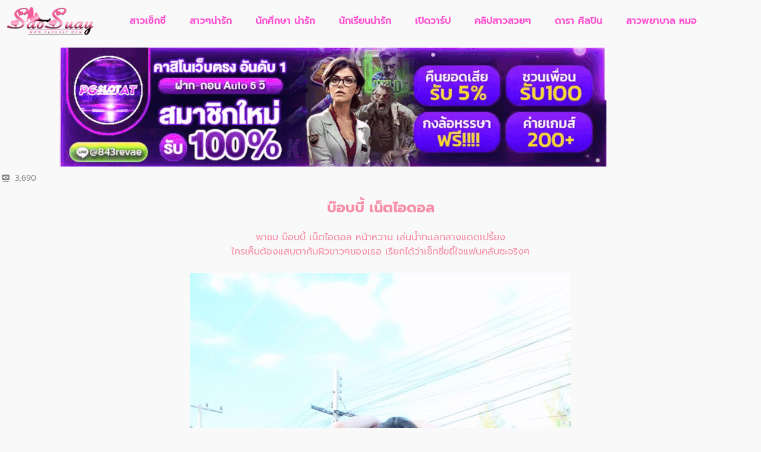

--- FILE ---
content_type: text/html; charset=UTF-8
request_url: https://saosuay.com/%E0%B8%9A%E0%B9%8A%E0%B8%AD%E0%B8%9A%E0%B8%9A%E0%B8%B5%E0%B9%89-%E0%B9%80%E0%B8%99%E0%B9%87%E0%B8%95%E0%B9%84%E0%B8%AD%E0%B8%94%E0%B8%AD%E0%B8%A5/
body_size: 16946
content:
<!DOCTYPE html>
<html lang="th">
<head>
	<meta charset="UTF-8">
	<meta name="viewport" content="width=device-width, initial-scale=1.0, viewport-fit=cover" />		<meta name='robots' content='index, follow, max-image-preview:large, max-snippet:-1, max-video-preview:-1' />
	<style>img:is([sizes="auto" i], [sizes^="auto," i]) { contain-intrinsic-size: 3000px 1500px }</style>
	
	<!-- This site is optimized with the Yoast SEO plugin v26.8 - https://yoast.com/product/yoast-seo-wordpress/ -->
	<title>สองสาว บ๊อบบี้ เน็ตไอดอล เล่นน้ำสนุกสนาน เล่นน้ำทะเลอย่างเพลิดเพลินใจ</title>
	<meta name="description" content="พาชม บ๊อบบี้ เน็ตไอดอล หน้าหวาน เล่นน้ำทะเลกลางแดดเปรี้ยง ใครเห็นต้องแสบตากับผิวขาวๆของเธอ เรียกได้ว่าเซ็กซี่ขยี้ใจแฟนคลับซะจริงๆ" />
	<link rel="canonical" href="https://saosuay.com/บ๊อบบี้-เน็ตไอดอล/" />
	<meta property="og:locale" content="th_TH" />
	<meta property="og:type" content="article" />
	<meta property="og:title" content="สองสาว บ๊อบบี้ เน็ตไอดอล เล่นน้ำสนุกสนาน เล่นน้ำทะเลอย่างเพลิดเพลินใจ" />
	<meta property="og:description" content="พาชม บ๊อบบี้ เน็ตไอดอล หน้าหวาน เล่นน้ำทะเลกลางแดดเปรี้ยง ใครเห็นต้องแสบตากับผิวขาวๆของเธอ เรียกได้ว่าเซ็กซี่ขยี้ใจแฟนคลับซะจริงๆ" />
	<meta property="og:url" content="https://saosuay.com/บ๊อบบี้-เน็ตไอดอล/" />
	<meta property="og:site_name" content="สาวสวย เซ็กซี่ ขยี้ใจ | Cute girl" />
	<meta property="article:published_time" content="2020-07-13T06:04:04+00:00" />
	<meta property="article:modified_time" content="2020-07-18T07:58:53+00:00" />
	<meta property="og:image" content="https://saosuay.com/wp-content/uploads/2020/07/ธนาพร-มณีพันธ์-4.jpg" />
	<meta property="og:image:width" content="1010" />
	<meta property="og:image:height" content="1396" />
	<meta property="og:image:type" content="image/jpeg" />
	<meta name="author" content="tga168.office@gmail.com tga168.office@gmail.com" />
	<meta name="twitter:card" content="summary_large_image" />
	<meta name="twitter:label1" content="Written by" />
	<meta name="twitter:data1" content="tga168.office@gmail.com tga168.office@gmail.com" />
	<script type="application/ld+json" class="yoast-schema-graph">{"@context":"https://schema.org","@graph":[{"@type":"Article","@id":"https://saosuay.com/%e0%b8%9a%e0%b9%8a%e0%b8%ad%e0%b8%9a%e0%b8%9a%e0%b8%b5%e0%b9%89-%e0%b9%80%e0%b8%99%e0%b9%87%e0%b8%95%e0%b9%84%e0%b8%ad%e0%b8%94%e0%b8%ad%e0%b8%a5/#article","isPartOf":{"@id":"https://saosuay.com/%e0%b8%9a%e0%b9%8a%e0%b8%ad%e0%b8%9a%e0%b8%9a%e0%b8%b5%e0%b9%89-%e0%b9%80%e0%b8%99%e0%b9%87%e0%b8%95%e0%b9%84%e0%b8%ad%e0%b8%94%e0%b8%ad%e0%b8%a5/"},"author":{"name":"tga168.office@gmail.com tga168.office@gmail.com","@id":"https://saosuay.com/#/schema/person/928a538364a1a2eae5fb11c1eb0e10b7"},"headline":"บ๊อบบี้ เน็ตไอดอล เล่นน้ำสนุกสนาน","datePublished":"2020-07-13T06:04:04+00:00","dateModified":"2020-07-18T07:58:53+00:00","mainEntityOfPage":{"@id":"https://saosuay.com/%e0%b8%9a%e0%b9%8a%e0%b8%ad%e0%b8%9a%e0%b8%9a%e0%b8%b5%e0%b9%89-%e0%b9%80%e0%b8%99%e0%b9%87%e0%b8%95%e0%b9%84%e0%b8%ad%e0%b8%94%e0%b8%ad%e0%b8%a5/"},"wordCount":1,"publisher":{"@id":"https://saosuay.com/#organization"},"image":{"@id":"https://saosuay.com/%e0%b8%9a%e0%b9%8a%e0%b8%ad%e0%b8%9a%e0%b8%9a%e0%b8%b5%e0%b9%89-%e0%b9%80%e0%b8%99%e0%b9%87%e0%b8%95%e0%b9%84%e0%b8%ad%e0%b8%94%e0%b8%ad%e0%b8%a5/#primaryimage"},"thumbnailUrl":"https://saosuay.com/wp-content/uploads/2020/07/ธนาพร-มณีพันธ์-4.jpg","articleSection":["สาวเซ็กซี่","เปิดวาร์ป"],"inLanguage":"th"},{"@type":"WebPage","@id":"https://saosuay.com/%e0%b8%9a%e0%b9%8a%e0%b8%ad%e0%b8%9a%e0%b8%9a%e0%b8%b5%e0%b9%89-%e0%b9%80%e0%b8%99%e0%b9%87%e0%b8%95%e0%b9%84%e0%b8%ad%e0%b8%94%e0%b8%ad%e0%b8%a5/","url":"https://saosuay.com/%e0%b8%9a%e0%b9%8a%e0%b8%ad%e0%b8%9a%e0%b8%9a%e0%b8%b5%e0%b9%89-%e0%b9%80%e0%b8%99%e0%b9%87%e0%b8%95%e0%b9%84%e0%b8%ad%e0%b8%94%e0%b8%ad%e0%b8%a5/","name":"สองสาว บ๊อบบี้ เน็ตไอดอล เล่นน้ำสนุกสนาน เล่นน้ำทะเลอย่างเพลิดเพลินใจ","isPartOf":{"@id":"https://saosuay.com/#website"},"primaryImageOfPage":{"@id":"https://saosuay.com/%e0%b8%9a%e0%b9%8a%e0%b8%ad%e0%b8%9a%e0%b8%9a%e0%b8%b5%e0%b9%89-%e0%b9%80%e0%b8%99%e0%b9%87%e0%b8%95%e0%b9%84%e0%b8%ad%e0%b8%94%e0%b8%ad%e0%b8%a5/#primaryimage"},"image":{"@id":"https://saosuay.com/%e0%b8%9a%e0%b9%8a%e0%b8%ad%e0%b8%9a%e0%b8%9a%e0%b8%b5%e0%b9%89-%e0%b9%80%e0%b8%99%e0%b9%87%e0%b8%95%e0%b9%84%e0%b8%ad%e0%b8%94%e0%b8%ad%e0%b8%a5/#primaryimage"},"thumbnailUrl":"https://saosuay.com/wp-content/uploads/2020/07/ธนาพร-มณีพันธ์-4.jpg","datePublished":"2020-07-13T06:04:04+00:00","dateModified":"2020-07-18T07:58:53+00:00","description":"พาชม บ๊อบบี้ เน็ตไอดอล หน้าหวาน เล่นน้ำทะเลกลางแดดเปรี้ยง ใครเห็นต้องแสบตากับผิวขาวๆของเธอ เรียกได้ว่าเซ็กซี่ขยี้ใจแฟนคลับซะจริงๆ","breadcrumb":{"@id":"https://saosuay.com/%e0%b8%9a%e0%b9%8a%e0%b8%ad%e0%b8%9a%e0%b8%9a%e0%b8%b5%e0%b9%89-%e0%b9%80%e0%b8%99%e0%b9%87%e0%b8%95%e0%b9%84%e0%b8%ad%e0%b8%94%e0%b8%ad%e0%b8%a5/#breadcrumb"},"inLanguage":"th","potentialAction":[{"@type":"ReadAction","target":["https://saosuay.com/%e0%b8%9a%e0%b9%8a%e0%b8%ad%e0%b8%9a%e0%b8%9a%e0%b8%b5%e0%b9%89-%e0%b9%80%e0%b8%99%e0%b9%87%e0%b8%95%e0%b9%84%e0%b8%ad%e0%b8%94%e0%b8%ad%e0%b8%a5/"]}]},{"@type":"ImageObject","inLanguage":"th","@id":"https://saosuay.com/%e0%b8%9a%e0%b9%8a%e0%b8%ad%e0%b8%9a%e0%b8%9a%e0%b8%b5%e0%b9%89-%e0%b9%80%e0%b8%99%e0%b9%87%e0%b8%95%e0%b9%84%e0%b8%ad%e0%b8%94%e0%b8%ad%e0%b8%a5/#primaryimage","url":"https://saosuay.com/wp-content/uploads/2020/07/ธนาพร-มณีพันธ์-4.jpg","contentUrl":"https://saosuay.com/wp-content/uploads/2020/07/ธนาพร-มณีพันธ์-4.jpg","width":1010,"height":1396},{"@type":"BreadcrumbList","@id":"https://saosuay.com/%e0%b8%9a%e0%b9%8a%e0%b8%ad%e0%b8%9a%e0%b8%9a%e0%b8%b5%e0%b9%89-%e0%b9%80%e0%b8%99%e0%b9%87%e0%b8%95%e0%b9%84%e0%b8%ad%e0%b8%94%e0%b8%ad%e0%b8%a5/#breadcrumb","itemListElement":[{"@type":"ListItem","position":1,"name":"Home","item":"https://saosuay.com/"},{"@type":"ListItem","position":2,"name":"บ๊อบบี้ เน็ตไอดอล เล่นน้ำสนุกสนาน"}]},{"@type":"WebSite","@id":"https://saosuay.com/#website","url":"https://saosuay.com/","name":"สาวสวย เซ็กซี่ ขยี้ใจ | Cute girl","description":"สาวสวย เซ็กซี่ มาพร้อมกับสาวสวยๆ น่ารักหมวยๆ แซ่บๆพร้อมเปิดวาร์ปให้รู้จักนางแบบมากขึ้น","publisher":{"@id":"https://saosuay.com/#organization"},"potentialAction":[{"@type":"SearchAction","target":{"@type":"EntryPoint","urlTemplate":"https://saosuay.com/?s={search_term_string}"},"query-input":{"@type":"PropertyValueSpecification","valueRequired":true,"valueName":"search_term_string"}}],"inLanguage":"th"},{"@type":"Organization","@id":"https://saosuay.com/#organization","name":"สาวสวย เซ็กซี่ ขยี้ใจ | Cute girl","url":"https://saosuay.com/","logo":{"@type":"ImageObject","inLanguage":"th","@id":"https://saosuay.com/#/schema/logo/image/","url":"https://saosuay.com/wp-content/uploads/2020/04/LOGOสาวสวย_0.png","contentUrl":"https://saosuay.com/wp-content/uploads/2020/04/LOGOสาวสวย_0.png","width":800,"height":272,"caption":"สาวสวย เซ็กซี่ ขยี้ใจ | Cute girl"},"image":{"@id":"https://saosuay.com/#/schema/logo/image/"}},{"@type":"Person","@id":"https://saosuay.com/#/schema/person/928a538364a1a2eae5fb11c1eb0e10b7","name":"tga168.office@gmail.com tga168.office@gmail.com","url":"https://saosuay.com/author/tga168-officegmail-com/"}]}</script>
	<!-- / Yoast SEO plugin. -->


<link rel='dns-prefetch' href='//fonts.gstatic.com' />
<link rel='dns-prefetch' href='//fonts.googleapis.com' />
<link rel='dns-prefetch' href='//google-analytics.com' />

<link rel="alternate" type="application/rss+xml" title="สาวสวย เซ็กซี่ ขยี้ใจ | Cute girl &raquo; ฟีด" href="https://saosuay.com/feed/" />
<link rel="alternate" type="application/rss+xml" title="สาวสวย เซ็กซี่ ขยี้ใจ | Cute girl &raquo; ฟีดความเห็น" href="https://saosuay.com/comments/feed/" />
		<!-- This site uses the Google Analytics by ExactMetrics plugin v7.23.1 - Using Analytics tracking - https://www.exactmetrics.com/ -->
		<!-- Note: ExactMetrics is not currently configured on this site. The site owner needs to authenticate with Google Analytics in the ExactMetrics settings panel. -->
					<!-- No tracking code set -->
				<!-- / Google Analytics by ExactMetrics -->
		<link data-minify="1" rel='stylesheet' id='dashicons-css' href='https://saosuay.com/wp-content/cache/min/1/wp-includes/css/dashicons.min.css?ver=1769751071' type='text/css' media='all' />
<link data-minify="1" rel='stylesheet' id='post-views-counter-frontend-css' href='https://saosuay.com/wp-content/cache/min/1/wp-content/plugins/post-views-counter/css/frontend.css?ver=1769751071' type='text/css' media='all' />
<style id='wp-emoji-styles-inline-css' type='text/css'>

	img.wp-smiley, img.emoji {
		display: inline !important;
		border: none !important;
		box-shadow: none !important;
		height: 1em !important;
		width: 1em !important;
		margin: 0 0.07em !important;
		vertical-align: -0.1em !important;
		background: none !important;
		padding: 0 !important;
	}
</style>
<link rel='stylesheet' id='wp-block-library-css' href='https://saosuay.com/wp-includes/css/dist/block-library/style.min.css?ver=6.7.4' type='text/css' media='all' />
<style id='classic-theme-styles-inline-css' type='text/css'>
/*! This file is auto-generated */
.wp-block-button__link{color:#fff;background-color:#32373c;border-radius:9999px;box-shadow:none;text-decoration:none;padding:calc(.667em + 2px) calc(1.333em + 2px);font-size:1.125em}.wp-block-file__button{background:#32373c;color:#fff;text-decoration:none}
</style>
<style id='global-styles-inline-css' type='text/css'>
:root{--wp--preset--aspect-ratio--square: 1;--wp--preset--aspect-ratio--4-3: 4/3;--wp--preset--aspect-ratio--3-4: 3/4;--wp--preset--aspect-ratio--3-2: 3/2;--wp--preset--aspect-ratio--2-3: 2/3;--wp--preset--aspect-ratio--16-9: 16/9;--wp--preset--aspect-ratio--9-16: 9/16;--wp--preset--color--black: #000000;--wp--preset--color--cyan-bluish-gray: #abb8c3;--wp--preset--color--white: #ffffff;--wp--preset--color--pale-pink: #f78da7;--wp--preset--color--vivid-red: #cf2e2e;--wp--preset--color--luminous-vivid-orange: #ff6900;--wp--preset--color--luminous-vivid-amber: #fcb900;--wp--preset--color--light-green-cyan: #7bdcb5;--wp--preset--color--vivid-green-cyan: #00d084;--wp--preset--color--pale-cyan-blue: #8ed1fc;--wp--preset--color--vivid-cyan-blue: #0693e3;--wp--preset--color--vivid-purple: #9b51e0;--wp--preset--gradient--vivid-cyan-blue-to-vivid-purple: linear-gradient(135deg,rgba(6,147,227,1) 0%,rgb(155,81,224) 100%);--wp--preset--gradient--light-green-cyan-to-vivid-green-cyan: linear-gradient(135deg,rgb(122,220,180) 0%,rgb(0,208,130) 100%);--wp--preset--gradient--luminous-vivid-amber-to-luminous-vivid-orange: linear-gradient(135deg,rgba(252,185,0,1) 0%,rgba(255,105,0,1) 100%);--wp--preset--gradient--luminous-vivid-orange-to-vivid-red: linear-gradient(135deg,rgba(255,105,0,1) 0%,rgb(207,46,46) 100%);--wp--preset--gradient--very-light-gray-to-cyan-bluish-gray: linear-gradient(135deg,rgb(238,238,238) 0%,rgb(169,184,195) 100%);--wp--preset--gradient--cool-to-warm-spectrum: linear-gradient(135deg,rgb(74,234,220) 0%,rgb(151,120,209) 20%,rgb(207,42,186) 40%,rgb(238,44,130) 60%,rgb(251,105,98) 80%,rgb(254,248,76) 100%);--wp--preset--gradient--blush-light-purple: linear-gradient(135deg,rgb(255,206,236) 0%,rgb(152,150,240) 100%);--wp--preset--gradient--blush-bordeaux: linear-gradient(135deg,rgb(254,205,165) 0%,rgb(254,45,45) 50%,rgb(107,0,62) 100%);--wp--preset--gradient--luminous-dusk: linear-gradient(135deg,rgb(255,203,112) 0%,rgb(199,81,192) 50%,rgb(65,88,208) 100%);--wp--preset--gradient--pale-ocean: linear-gradient(135deg,rgb(255,245,203) 0%,rgb(182,227,212) 50%,rgb(51,167,181) 100%);--wp--preset--gradient--electric-grass: linear-gradient(135deg,rgb(202,248,128) 0%,rgb(113,206,126) 100%);--wp--preset--gradient--midnight: linear-gradient(135deg,rgb(2,3,129) 0%,rgb(40,116,252) 100%);--wp--preset--font-size--small: 13px;--wp--preset--font-size--medium: 20px;--wp--preset--font-size--large: 36px;--wp--preset--font-size--x-large: 42px;--wp--preset--spacing--20: 0.44rem;--wp--preset--spacing--30: 0.67rem;--wp--preset--spacing--40: 1rem;--wp--preset--spacing--50: 1.5rem;--wp--preset--spacing--60: 2.25rem;--wp--preset--spacing--70: 3.38rem;--wp--preset--spacing--80: 5.06rem;--wp--preset--shadow--natural: 6px 6px 9px rgba(0, 0, 0, 0.2);--wp--preset--shadow--deep: 12px 12px 50px rgba(0, 0, 0, 0.4);--wp--preset--shadow--sharp: 6px 6px 0px rgba(0, 0, 0, 0.2);--wp--preset--shadow--outlined: 6px 6px 0px -3px rgba(255, 255, 255, 1), 6px 6px rgba(0, 0, 0, 1);--wp--preset--shadow--crisp: 6px 6px 0px rgba(0, 0, 0, 1);}:where(.is-layout-flex){gap: 0.5em;}:where(.is-layout-grid){gap: 0.5em;}body .is-layout-flex{display: flex;}.is-layout-flex{flex-wrap: wrap;align-items: center;}.is-layout-flex > :is(*, div){margin: 0;}body .is-layout-grid{display: grid;}.is-layout-grid > :is(*, div){margin: 0;}:where(.wp-block-columns.is-layout-flex){gap: 2em;}:where(.wp-block-columns.is-layout-grid){gap: 2em;}:where(.wp-block-post-template.is-layout-flex){gap: 1.25em;}:where(.wp-block-post-template.is-layout-grid){gap: 1.25em;}.has-black-color{color: var(--wp--preset--color--black) !important;}.has-cyan-bluish-gray-color{color: var(--wp--preset--color--cyan-bluish-gray) !important;}.has-white-color{color: var(--wp--preset--color--white) !important;}.has-pale-pink-color{color: var(--wp--preset--color--pale-pink) !important;}.has-vivid-red-color{color: var(--wp--preset--color--vivid-red) !important;}.has-luminous-vivid-orange-color{color: var(--wp--preset--color--luminous-vivid-orange) !important;}.has-luminous-vivid-amber-color{color: var(--wp--preset--color--luminous-vivid-amber) !important;}.has-light-green-cyan-color{color: var(--wp--preset--color--light-green-cyan) !important;}.has-vivid-green-cyan-color{color: var(--wp--preset--color--vivid-green-cyan) !important;}.has-pale-cyan-blue-color{color: var(--wp--preset--color--pale-cyan-blue) !important;}.has-vivid-cyan-blue-color{color: var(--wp--preset--color--vivid-cyan-blue) !important;}.has-vivid-purple-color{color: var(--wp--preset--color--vivid-purple) !important;}.has-black-background-color{background-color: var(--wp--preset--color--black) !important;}.has-cyan-bluish-gray-background-color{background-color: var(--wp--preset--color--cyan-bluish-gray) !important;}.has-white-background-color{background-color: var(--wp--preset--color--white) !important;}.has-pale-pink-background-color{background-color: var(--wp--preset--color--pale-pink) !important;}.has-vivid-red-background-color{background-color: var(--wp--preset--color--vivid-red) !important;}.has-luminous-vivid-orange-background-color{background-color: var(--wp--preset--color--luminous-vivid-orange) !important;}.has-luminous-vivid-amber-background-color{background-color: var(--wp--preset--color--luminous-vivid-amber) !important;}.has-light-green-cyan-background-color{background-color: var(--wp--preset--color--light-green-cyan) !important;}.has-vivid-green-cyan-background-color{background-color: var(--wp--preset--color--vivid-green-cyan) !important;}.has-pale-cyan-blue-background-color{background-color: var(--wp--preset--color--pale-cyan-blue) !important;}.has-vivid-cyan-blue-background-color{background-color: var(--wp--preset--color--vivid-cyan-blue) !important;}.has-vivid-purple-background-color{background-color: var(--wp--preset--color--vivid-purple) !important;}.has-black-border-color{border-color: var(--wp--preset--color--black) !important;}.has-cyan-bluish-gray-border-color{border-color: var(--wp--preset--color--cyan-bluish-gray) !important;}.has-white-border-color{border-color: var(--wp--preset--color--white) !important;}.has-pale-pink-border-color{border-color: var(--wp--preset--color--pale-pink) !important;}.has-vivid-red-border-color{border-color: var(--wp--preset--color--vivid-red) !important;}.has-luminous-vivid-orange-border-color{border-color: var(--wp--preset--color--luminous-vivid-orange) !important;}.has-luminous-vivid-amber-border-color{border-color: var(--wp--preset--color--luminous-vivid-amber) !important;}.has-light-green-cyan-border-color{border-color: var(--wp--preset--color--light-green-cyan) !important;}.has-vivid-green-cyan-border-color{border-color: var(--wp--preset--color--vivid-green-cyan) !important;}.has-pale-cyan-blue-border-color{border-color: var(--wp--preset--color--pale-cyan-blue) !important;}.has-vivid-cyan-blue-border-color{border-color: var(--wp--preset--color--vivid-cyan-blue) !important;}.has-vivid-purple-border-color{border-color: var(--wp--preset--color--vivid-purple) !important;}.has-vivid-cyan-blue-to-vivid-purple-gradient-background{background: var(--wp--preset--gradient--vivid-cyan-blue-to-vivid-purple) !important;}.has-light-green-cyan-to-vivid-green-cyan-gradient-background{background: var(--wp--preset--gradient--light-green-cyan-to-vivid-green-cyan) !important;}.has-luminous-vivid-amber-to-luminous-vivid-orange-gradient-background{background: var(--wp--preset--gradient--luminous-vivid-amber-to-luminous-vivid-orange) !important;}.has-luminous-vivid-orange-to-vivid-red-gradient-background{background: var(--wp--preset--gradient--luminous-vivid-orange-to-vivid-red) !important;}.has-very-light-gray-to-cyan-bluish-gray-gradient-background{background: var(--wp--preset--gradient--very-light-gray-to-cyan-bluish-gray) !important;}.has-cool-to-warm-spectrum-gradient-background{background: var(--wp--preset--gradient--cool-to-warm-spectrum) !important;}.has-blush-light-purple-gradient-background{background: var(--wp--preset--gradient--blush-light-purple) !important;}.has-blush-bordeaux-gradient-background{background: var(--wp--preset--gradient--blush-bordeaux) !important;}.has-luminous-dusk-gradient-background{background: var(--wp--preset--gradient--luminous-dusk) !important;}.has-pale-ocean-gradient-background{background: var(--wp--preset--gradient--pale-ocean) !important;}.has-electric-grass-gradient-background{background: var(--wp--preset--gradient--electric-grass) !important;}.has-midnight-gradient-background{background: var(--wp--preset--gradient--midnight) !important;}.has-small-font-size{font-size: var(--wp--preset--font-size--small) !important;}.has-medium-font-size{font-size: var(--wp--preset--font-size--medium) !important;}.has-large-font-size{font-size: var(--wp--preset--font-size--large) !important;}.has-x-large-font-size{font-size: var(--wp--preset--font-size--x-large) !important;}
:where(.wp-block-post-template.is-layout-flex){gap: 1.25em;}:where(.wp-block-post-template.is-layout-grid){gap: 1.25em;}
:where(.wp-block-columns.is-layout-flex){gap: 2em;}:where(.wp-block-columns.is-layout-grid){gap: 2em;}
:root :where(.wp-block-pullquote){font-size: 1.5em;line-height: 1.6;}
</style>
<link data-minify="1" rel='stylesheet' id='promocode-popup-elementor-widget-css' href='https://saosuay.com/wp-content/cache/min/1/wp-content/plugins/promocode-popup-elementor-widget/public/css/promocode-popup-elementor-widget-public.css?ver=1769751071' type='text/css' media='all' />
<link rel='stylesheet' id='wp-show-posts-css' href='https://saosuay.com/wp-content/plugins/wp-show-posts/css/wp-show-posts-min.css?ver=1.1.6' type='text/css' media='all' />
<link data-minify="1" rel='stylesheet' id='millo-grid-css' href='https://saosuay.com/wp-content/cache/min/1/wp-content/themes/millo/css/grid.css?ver=1769751071' type='text/css' media='all' />
<link data-minify="1" rel='stylesheet' id='millo-style-css' href='https://saosuay.com/wp-content/cache/min/1/wp-content/themes/millo/style.css?ver=1769751071' type='text/css' media='all' />
<link rel='stylesheet' id='elementor-frontend-css' href='https://saosuay.com/wp-content/plugins/elementor/assets/css/frontend.min.css?ver=3.34.4' type='text/css' media='all' />
<link rel='stylesheet' id='widget-image-css' href='https://saosuay.com/wp-content/plugins/elementor/assets/css/widget-image.min.css?ver=3.34.4' type='text/css' media='all' />
<link rel='stylesheet' id='widget-nav-menu-css' href='https://saosuay.com/wp-content/plugins/elementor-pro/assets/css/widget-nav-menu.min.css?ver=3.34.4' type='text/css' media='all' />
<link data-minify="1" rel='stylesheet' id='font-awesome-css' href='https://saosuay.com/wp-content/cache/min/1/wp-content/plugins/elementor/assets/lib/font-awesome/css/font-awesome.min.css?ver=1769751071' type='text/css' media='all' />
<link rel='stylesheet' id='elementor-icons-shared-0-css' href='https://saosuay.com/wp-content/plugins/elementor/assets/lib/font-awesome/css/fontawesome.min.css?ver=5.15.3' type='text/css' media='all' />
<link data-minify="1" rel='stylesheet' id='elementor-icons-fa-solid-css' href='https://saosuay.com/wp-content/cache/min/1/wp-content/plugins/elementor/assets/lib/font-awesome/css/solid.min.css?ver=1769751071' type='text/css' media='all' />
<link data-minify="1" rel='stylesheet' id='elementor-icons-fa-brands-css' href='https://saosuay.com/wp-content/cache/min/1/wp-content/plugins/elementor/assets/lib/font-awesome/css/brands.min.css?ver=1769751071' type='text/css' media='all' />
<link data-minify="1" rel='stylesheet' id='elementor-icons-fa-regular-css' href='https://saosuay.com/wp-content/cache/min/1/wp-content/plugins/elementor/assets/lib/font-awesome/css/regular.min.css?ver=1769751071' type='text/css' media='all' />
<link data-minify="1" rel='stylesheet' id='elementor-icons-css' href='https://saosuay.com/wp-content/cache/min/1/wp-content/plugins/elementor/assets/lib/eicons/css/elementor-icons.min.css?ver=1769751071' type='text/css' media='all' />
<link rel='stylesheet' id='elementor-post-3141-css' href='https://saosuay.com/wp-content/uploads/elementor/css/post-3141.css?ver=1769751071' type='text/css' media='all' />
<link rel='stylesheet' id='elementor-post-8730-css' href='https://saosuay.com/wp-content/uploads/elementor/css/post-8730.css?ver=1769751071' type='text/css' media='all' />
<style id='rocket-lazyload-inline-css' type='text/css'>
.rll-youtube-player{position:relative;padding-bottom:56.23%;height:0;overflow:hidden;max-width:100%;}.rll-youtube-player:focus-within{outline: 2px solid currentColor;outline-offset: 5px;}.rll-youtube-player iframe{position:absolute;top:0;left:0;width:100%;height:100%;z-index:100;background:0 0}.rll-youtube-player img{bottom:0;display:block;left:0;margin:auto;max-width:100%;width:100%;position:absolute;right:0;top:0;border:none;height:auto;-webkit-transition:.4s all;-moz-transition:.4s all;transition:.4s all}.rll-youtube-player img:hover{-webkit-filter:brightness(75%)}.rll-youtube-player .play{height:100%;width:100%;left:0;top:0;position:absolute;background:url(https://saosuay.com/wp-content/plugins/wp-rocket/assets/img/youtube.png) no-repeat center;background-color: transparent !important;cursor:pointer;border:none;}
</style>
<link data-minify="1" rel='stylesheet' id='elementor-gf-local-prompt-css' href='https://saosuay.com/wp-content/cache/min/1/wp-content/uploads/elementor/google-fonts/css/prompt.css?ver=1769751071' type='text/css' media='all' />
<script type="text/javascript" id="post-views-counter-frontend-js-before">
/* <![CDATA[ */
var pvcArgsFrontend = {"mode":"js","postID":5273,"requestURL":"https:\/\/saosuay.com\/wp-admin\/admin-ajax.php","nonce":"a2d9f74863","dataStorage":"cookies","multisite":false,"path":"\/","domain":""};
/* ]]> */
</script>



<script type="text/javascript" id="promocode-popup-elementor-widget-js-extra">
/* <![CDATA[ */
var promocode_ajax_obj = {"ajax_url":"https:\/\/saosuay.com\/wp-admin\/admin-ajax.php","nonce":"2109f33352"};
/* ]]> */
</script>

<script type="text/javascript" id="ap_loadmore-js-extra">
/* <![CDATA[ */
var ap_loadmore_params = {"ajaxurl":"https:\/\/saosuay.com\/wp-admin\/admin-ajax.php","posts":"{\"page\":0,\"name\":\"%e0%b8%9a%e0%b9%8a%e0%b8%ad%e0%b8%9a%e0%b8%9a%e0%b8%b5%e0%b9%89-%e0%b9%80%e0%b8%99%e0%b9%87%e0%b8%95%e0%b9%84%e0%b8%ad%e0%b8%94%e0%b8%ad%e0%b8%a5\",\"error\":\"\",\"m\":\"\",\"p\":0,\"post_parent\":\"\",\"subpost\":\"\",\"subpost_id\":\"\",\"attachment\":\"\",\"attachment_id\":0,\"pagename\":\"\",\"page_id\":0,\"second\":\"\",\"minute\":\"\",\"hour\":\"\",\"day\":0,\"monthnum\":0,\"year\":0,\"w\":0,\"category_name\":\"\",\"tag\":\"\",\"cat\":\"\",\"tag_id\":\"\",\"author\":\"\",\"author_name\":\"\",\"feed\":\"\",\"tb\":\"\",\"paged\":0,\"meta_key\":\"\",\"meta_value\":\"\",\"preview\":\"\",\"s\":\"\",\"sentence\":\"\",\"title\":\"\",\"fields\":\"\",\"menu_order\":\"\",\"embed\":\"\",\"category__in\":[],\"category__not_in\":[],\"category__and\":[],\"post__in\":[],\"post__not_in\":[],\"post_name__in\":[],\"tag__in\":[],\"tag__not_in\":[],\"tag__and\":[],\"tag_slug__in\":[],\"tag_slug__and\":[],\"post_parent__in\":[],\"post_parent__not_in\":[],\"author__in\":[],\"author__not_in\":[],\"search_columns\":[],\"ignore_sticky_posts\":false,\"suppress_filters\":false,\"cache_results\":true,\"update_post_term_cache\":true,\"update_menu_item_cache\":false,\"lazy_load_term_meta\":true,\"update_post_meta_cache\":true,\"post_type\":\"\",\"posts_per_page\":20,\"nopaging\":false,\"comments_per_page\":\"50\",\"no_found_rows\":false,\"order\":\"DESC\"}","current_page":"1","max_page":"0"};
/* ]]> */
</script>

<link rel="https://api.w.org/" href="https://saosuay.com/wp-json/" /><link rel="alternate" title="JSON" type="application/json" href="https://saosuay.com/wp-json/wp/v2/posts/5273" /><link rel="EditURI" type="application/rsd+xml" title="RSD" href="https://saosuay.com/xmlrpc.php?rsd" />
<meta name="generator" content="WordPress 6.7.4" />
<link rel='shortlink' href='https://saosuay.com/?p=5273' />
		<!-- Custom Logo: hide header text -->
		<style id="custom-logo-css" type="text/css">
			.site-title, .site-description {
				position: absolute;
				clip: rect(1px, 1px, 1px, 1px);
			}
		</style>
		<link rel="alternate" title="oEmbed (JSON)" type="application/json+oembed" href="https://saosuay.com/wp-json/oembed/1.0/embed?url=https%3A%2F%2Fsaosuay.com%2F%25e0%25b8%259a%25e0%25b9%258a%25e0%25b8%25ad%25e0%25b8%259a%25e0%25b8%259a%25e0%25b8%25b5%25e0%25b9%2589-%25e0%25b9%2580%25e0%25b8%2599%25e0%25b9%2587%25e0%25b8%2595%25e0%25b9%2584%25e0%25b8%25ad%25e0%25b8%2594%25e0%25b8%25ad%25e0%25b8%25a5%2F" />
<link rel="alternate" title="oEmbed (XML)" type="text/xml+oembed" href="https://saosuay.com/wp-json/oembed/1.0/embed?url=https%3A%2F%2Fsaosuay.com%2F%25e0%25b8%259a%25e0%25b9%258a%25e0%25b8%25ad%25e0%25b8%259a%25e0%25b8%259a%25e0%25b8%25b5%25e0%25b9%2589-%25e0%25b9%2580%25e0%25b8%2599%25e0%25b9%2587%25e0%25b8%2595%25e0%25b9%2584%25e0%25b8%25ad%25e0%25b8%2594%25e0%25b8%25ad%25e0%25b8%25a5%2F&#038;format=xml" />
         <style type="text/css">
             .post-item .entry-title { background-color: #d31b58; }
             p, .navigation a { color: #888; }
             .site-branding h1, .site-branding h1 a,#cssmenu>ul>li>a { color: #d81e56;  }
             a:hover, #cssmenu>ul>li:hover>a { color: #d31b58 }
         </style>
    <meta name="generator" content="Elementor 3.34.4; features: additional_custom_breakpoints; settings: css_print_method-external, google_font-enabled, font_display-auto">
			<style>
				.e-con.e-parent:nth-of-type(n+4):not(.e-lazyloaded):not(.e-no-lazyload),
				.e-con.e-parent:nth-of-type(n+4):not(.e-lazyloaded):not(.e-no-lazyload) * {
					background-image: none !important;
				}
				@media screen and (max-height: 1024px) {
					.e-con.e-parent:nth-of-type(n+3):not(.e-lazyloaded):not(.e-no-lazyload),
					.e-con.e-parent:nth-of-type(n+3):not(.e-lazyloaded):not(.e-no-lazyload) * {
						background-image: none !important;
					}
				}
				@media screen and (max-height: 640px) {
					.e-con.e-parent:nth-of-type(n+2):not(.e-lazyloaded):not(.e-no-lazyload),
					.e-con.e-parent:nth-of-type(n+2):not(.e-lazyloaded):not(.e-no-lazyload) * {
						background-image: none !important;
					}
				}
			</style>
			<style type="text/css" id="custom-background-css">
body.custom-background { background-color: #f9f9f9; }
</style>
	<link rel="icon" href="https://saosuay.com/wp-content/uploads/2020/04/cropped-LOGOสาวสวย-32x32.png" sizes="32x32" />
<link rel="icon" href="https://saosuay.com/wp-content/uploads/2020/04/cropped-LOGOสาวสวย-192x192.png" sizes="192x192" />
<link rel="apple-touch-icon" href="https://saosuay.com/wp-content/uploads/2020/04/cropped-LOGOสาวสวย-180x180.png" />
<meta name="msapplication-TileImage" content="https://saosuay.com/wp-content/uploads/2020/04/cropped-LOGOสาวสวย-270x270.png" />
		<style type="text/css" id="wp-custom-css">
			.post-item .entry-title{
	font-size:16px; 
	opacity: .9 ;
}
.post-item .post-cat {
	font-size:15px;
	opacity: .9 ;
}
.post-item .entry-header a {
	line-height: 2.4;
	}
body {
	font-family: 'prompt',prompt;align-content
}
#cssmenu>ul>li>a {
	font-size: 15px;
	font-weight: 380;
}
h1, h2, h3 {
	font-family: prompt;
}
#cssmenu a {
	font-family: Montserrat,"Helvetica Neue",Helvetica,Arial,prompt;
}		</style>
		<noscript><style id="rocket-lazyload-nojs-css">.rll-youtube-player, [data-lazy-src]{display:none !important;}</style></noscript></head>
<body class="post-template post-template-elementor_header_footer single single-post postid-5273 single-format-standard custom-background wp-custom-logo elementor-default elementor-template-full-width elementor-kit-3141">
		<header data-elementor-type="header" data-elementor-id="8730" class="elementor elementor-8730 elementor-location-header" data-elementor-post-type="elementor_library">
					<section class="elementor-section elementor-top-section elementor-element elementor-element-feed87c elementor-section-content-middle elementor-section-boxed elementor-section-height-default elementor-section-height-default" data-id="feed87c" data-element_type="section">
						<div class="elementor-container elementor-column-gap-default">
					<div class="elementor-column elementor-col-50 elementor-top-column elementor-element elementor-element-fe3ef85" data-id="fe3ef85" data-element_type="column">
			<div class="elementor-widget-wrap elementor-element-populated">
						<div class="elementor-element elementor-element-a8fca13 elementor-widget elementor-widget-theme-site-logo elementor-widget-image" data-id="a8fca13" data-element_type="widget" data-widget_type="theme-site-logo.default">
				<div class="elementor-widget-container">
											<a href="https://saosuay.com">
			<img fetchpriority="high" width="800" height="272" src="data:image/svg+xml,%3Csvg%20xmlns='http://www.w3.org/2000/svg'%20viewBox='0%200%20800%20272'%3E%3C/svg%3E" class="attachment-full size-full wp-image-3528" alt="" data-lazy-srcset="https://saosuay.com/wp-content/uploads/2020/04/LOGOสาวสวย_0.png 800w, https://saosuay.com/wp-content/uploads/2020/04/LOGOสาวสวย_0-300x102.png 300w, https://saosuay.com/wp-content/uploads/2020/04/LOGOสาวสวย_0-768x261.png 768w" data-lazy-sizes="(max-width: 800px) 100vw, 800px" data-lazy-src="https://saosuay.com/wp-content/uploads/2020/04/LOGOสาวสวย_0.png" /><noscript><img fetchpriority="high" width="800" height="272" src="https://saosuay.com/wp-content/uploads/2020/04/LOGOสาวสวย_0.png" class="attachment-full size-full wp-image-3528" alt="" srcset="https://saosuay.com/wp-content/uploads/2020/04/LOGOสาวสวย_0.png 800w, https://saosuay.com/wp-content/uploads/2020/04/LOGOสาวสวย_0-300x102.png 300w, https://saosuay.com/wp-content/uploads/2020/04/LOGOสาวสวย_0-768x261.png 768w" sizes="(max-width: 800px) 100vw, 800px" /></noscript>				</a>
											</div>
				</div>
					</div>
		</div>
				<div class="elementor-column elementor-col-50 elementor-top-column elementor-element elementor-element-afccd6a" data-id="afccd6a" data-element_type="column">
			<div class="elementor-widget-wrap elementor-element-populated">
						<div class="elementor-element elementor-element-43a43cc elementor-nav-menu__align-start elementor-nav-menu--dropdown-tablet elementor-nav-menu__text-align-aside elementor-nav-menu--toggle elementor-nav-menu--burger elementor-widget elementor-widget-nav-menu" data-id="43a43cc" data-element_type="widget" data-settings="{&quot;layout&quot;:&quot;horizontal&quot;,&quot;submenu_icon&quot;:{&quot;value&quot;:&quot;&lt;i class=\&quot;fas fa-caret-down\&quot; aria-hidden=\&quot;true\&quot;&gt;&lt;\/i&gt;&quot;,&quot;library&quot;:&quot;fa-solid&quot;},&quot;toggle&quot;:&quot;burger&quot;}" data-widget_type="nav-menu.default">
				<div class="elementor-widget-container">
								<nav aria-label="Menu" class="elementor-nav-menu--main elementor-nav-menu__container elementor-nav-menu--layout-horizontal e--pointer-underline e--animation-fade">
				<ul id="menu-1-43a43cc" class="elementor-nav-menu"><li class="menu-item menu-item-type-taxonomy menu-item-object-category current-post-ancestor current-menu-parent current-post-parent menu-item-2757"><a href="https://saosuay.com/category/sexy-girl/" class="elementor-item">สาวเซ็กซี่</a></li>
<li class="menu-item menu-item-type-taxonomy menu-item-object-category menu-item-2754"><a href="https://saosuay.com/category/cutegirl/" class="elementor-item">สาวๆน่ารัก</a></li>
<li class="menu-item menu-item-type-taxonomy menu-item-object-category menu-item-2755"><a href="https://saosuay.com/category/nisitgirl/" class="elementor-item">นักศึกษา น่ารัก</a></li>
<li class="menu-item menu-item-type-taxonomy menu-item-object-category menu-item-2753"><a href="https://saosuay.com/category/student-cute/" class="elementor-item">นักเรียนน่ารัก</a></li>
<li class="menu-item menu-item-type-taxonomy menu-item-object-category current-post-ancestor current-menu-parent current-post-parent menu-item-3811"><a href="https://saosuay.com/category/warp/" class="elementor-item">เปิดวาร์ป</a></li>
<li class="menu-item menu-item-type-taxonomy menu-item-object-category menu-item-2971"><a href="https://saosuay.com/category/video/" class="elementor-item">คลิปสาวสวยๆ</a></li>
<li class="menu-item menu-item-type-taxonomy menu-item-object-category menu-item-2756"><a href="https://saosuay.com/category/dara-01/" class="elementor-item">ดารา ศิลปิน</a></li>
<li class="menu-item menu-item-type-taxonomy menu-item-object-category menu-item-2875"><a href="https://saosuay.com/category/nurse/" class="elementor-item">สาวพยาบาล หมอ</a></li>
</ul>			</nav>
					<div class="elementor-menu-toggle" role="button" tabindex="0" aria-label="Menu Toggle" aria-expanded="false">
			<i aria-hidden="true" role="presentation" class="elementor-menu-toggle__icon--open eicon-menu-bar"></i><i aria-hidden="true" role="presentation" class="elementor-menu-toggle__icon--close eicon-close"></i>		</div>
					<nav class="elementor-nav-menu--dropdown elementor-nav-menu__container" aria-hidden="true">
				<ul id="menu-2-43a43cc" class="elementor-nav-menu"><li class="menu-item menu-item-type-taxonomy menu-item-object-category current-post-ancestor current-menu-parent current-post-parent menu-item-2757"><a href="https://saosuay.com/category/sexy-girl/" class="elementor-item" tabindex="-1">สาวเซ็กซี่</a></li>
<li class="menu-item menu-item-type-taxonomy menu-item-object-category menu-item-2754"><a href="https://saosuay.com/category/cutegirl/" class="elementor-item" tabindex="-1">สาวๆน่ารัก</a></li>
<li class="menu-item menu-item-type-taxonomy menu-item-object-category menu-item-2755"><a href="https://saosuay.com/category/nisitgirl/" class="elementor-item" tabindex="-1">นักศึกษา น่ารัก</a></li>
<li class="menu-item menu-item-type-taxonomy menu-item-object-category menu-item-2753"><a href="https://saosuay.com/category/student-cute/" class="elementor-item" tabindex="-1">นักเรียนน่ารัก</a></li>
<li class="menu-item menu-item-type-taxonomy menu-item-object-category current-post-ancestor current-menu-parent current-post-parent menu-item-3811"><a href="https://saosuay.com/category/warp/" class="elementor-item" tabindex="-1">เปิดวาร์ป</a></li>
<li class="menu-item menu-item-type-taxonomy menu-item-object-category menu-item-2971"><a href="https://saosuay.com/category/video/" class="elementor-item" tabindex="-1">คลิปสาวสวยๆ</a></li>
<li class="menu-item menu-item-type-taxonomy menu-item-object-category menu-item-2756"><a href="https://saosuay.com/category/dara-01/" class="elementor-item" tabindex="-1">ดารา ศิลปิน</a></li>
<li class="menu-item menu-item-type-taxonomy menu-item-object-category menu-item-2875"><a href="https://saosuay.com/category/nurse/" class="elementor-item" tabindex="-1">สาวพยาบาล หมอ</a></li>
</ul>			</nav>
						</div>
				</div>
					</div>
		</div>
					</div>
		</section>
				<section class="elementor-section elementor-top-section elementor-element elementor-element-4e766a8 elementor-section-boxed elementor-section-height-default elementor-section-height-default" data-id="4e766a8" data-element_type="section">
						<div class="elementor-container elementor-column-gap-default">
					<div class="elementor-column elementor-col-100 elementor-top-column elementor-element elementor-element-7dab87c" data-id="7dab87c" data-element_type="column">
			<div class="elementor-widget-wrap elementor-element-populated">
						<div class="elementor-element elementor-element-18ea9dd elementor-widget elementor-widget-image" data-id="18ea9dd" data-element_type="widget" data-widget_type="image.default">
				<div class="elementor-widget-container">
																<a href="https://cutt.ly/heVcoP29">
							<img width="920" height="200" src="data:image/svg+xml,%3Csvg%20xmlns='http://www.w3.org/2000/svg'%20viewBox='0%200%20920%20200'%3E%3C/svg%3E" class="attachment-full size-full wp-image-8732" alt="pgslotat" data-lazy-src="https://saosuay.com/wp-content/uploads/2024/12/pgslotat.gif" /><noscript><img width="920" height="200" src="https://saosuay.com/wp-content/uploads/2024/12/pgslotat.gif" class="attachment-full size-full wp-image-8732" alt="pgslotat" /></noscript>								</a>
															</div>
				</div>
					</div>
		</div>
					</div>
		</section>
				</header>
		<div class="post-views content-post post-5273 entry-meta load-static">
				<span class="post-views-icon dashicons dashicons-welcome-view-site"></span> <span class="post-views-label"></span> <span class="post-views-count">3,690</span>
			</div>
<h2 class="has-pale-pink-color has-text-color has-text-align-center wp-block-heading">บ๊อบบี้ เน็ตไอดอล</h2>



<p class="has-text-color has-text-align-center has-pale-pink-color">พาชม บ๊อบบี้ เน็ตไอดอล หน้าหวาน เล่นน้ำทะเลกลางแดดเปรี้ยง <br>ใครเห็นต้องแสบตากับผิวขาวๆของเธอ เรียกได้ว่าเซ็กซี่ขยี้ใจแฟนคลับซะจริงๆ</p>



<div class="wp-block-image"><figure class="aligncenter size-large"><img decoding="async" width="640" height="960" src="data:image/svg+xml,%3Csvg%20xmlns='http://www.w3.org/2000/svg'%20viewBox='0%200%20640%20960'%3E%3C/svg%3E" alt="" class="wp-image-5274" data-lazy-srcset="https://saosuay.com/wp-content/uploads/2020/07/ธนาพร-มณีพันธ์-10.jpg 640w, https://saosuay.com/wp-content/uploads/2020/07/ธนาพร-มณีพันธ์-10-200x300.jpg 200w" data-lazy-sizes="(max-width: 640px) 100vw, 640px" data-lazy-src="https://saosuay.com/wp-content/uploads/2020/07/ธนาพร-มณีพันธ์-10.jpg" /><noscript><img decoding="async" width="640" height="960" src="https://saosuay.com/wp-content/uploads/2020/07/ธนาพร-มณีพันธ์-10.jpg" alt="" class="wp-image-5274" srcset="https://saosuay.com/wp-content/uploads/2020/07/ธนาพร-มณีพันธ์-10.jpg 640w, https://saosuay.com/wp-content/uploads/2020/07/ธนาพร-มณีพันธ์-10-200x300.jpg 200w" sizes="(max-width: 640px) 100vw, 640px" /></noscript></figure></div>



<div class="wp-block-image"><figure class="aligncenter size-large"><img decoding="async" width="683" height="1024" src="data:image/svg+xml,%3Csvg%20xmlns='http://www.w3.org/2000/svg'%20viewBox='0%200%20683%201024'%3E%3C/svg%3E" alt="" class="wp-image-5275" data-lazy-srcset="https://saosuay.com/wp-content/uploads/2020/07/ธนาพร-มณีพันธ์-11-683x1024.jpg 683w, https://saosuay.com/wp-content/uploads/2020/07/ธนาพร-มณีพันธ์-11-200x300.jpg 200w, https://saosuay.com/wp-content/uploads/2020/07/ธนาพร-มณีพันธ์-11-768x1152.jpg 768w, https://saosuay.com/wp-content/uploads/2020/07/ธนาพร-มณีพันธ์-11-1024x1536.jpg 1024w, https://saosuay.com/wp-content/uploads/2020/07/ธนาพร-มณีพันธ์-11-1000x1500.jpg 1000w, https://saosuay.com/wp-content/uploads/2020/07/ธนาพร-มณีพันธ์-11.jpg 1184w" data-lazy-sizes="(max-width: 683px) 100vw, 683px" data-lazy-src="https://saosuay.com/wp-content/uploads/2020/07/ธนาพร-มณีพันธ์-11-683x1024.jpg" /><noscript><img loading="lazy" decoding="async" width="683" height="1024" src="https://saosuay.com/wp-content/uploads/2020/07/ธนาพร-มณีพันธ์-11-683x1024.jpg" alt="" class="wp-image-5275" srcset="https://saosuay.com/wp-content/uploads/2020/07/ธนาพร-มณีพันธ์-11-683x1024.jpg 683w, https://saosuay.com/wp-content/uploads/2020/07/ธนาพร-มณีพันธ์-11-200x300.jpg 200w, https://saosuay.com/wp-content/uploads/2020/07/ธนาพร-มณีพันธ์-11-768x1152.jpg 768w, https://saosuay.com/wp-content/uploads/2020/07/ธนาพร-มณีพันธ์-11-1024x1536.jpg 1024w, https://saosuay.com/wp-content/uploads/2020/07/ธนาพร-มณีพันธ์-11-1000x1500.jpg 1000w, https://saosuay.com/wp-content/uploads/2020/07/ธนาพร-มณีพันธ์-11.jpg 1184w" sizes="(max-width: 683px) 100vw, 683px" /></noscript></figure></div>



<div class="wp-block-image"><figure class="aligncenter size-large"><img decoding="async" width="768" height="1024" src="data:image/svg+xml,%3Csvg%20xmlns='http://www.w3.org/2000/svg'%20viewBox='0%200%20768%201024'%3E%3C/svg%3E" alt="" class="wp-image-5276" data-lazy-srcset="https://saosuay.com/wp-content/uploads/2020/07/ธนาพร-มณีพันธ์-12-768x1024.jpg 768w, https://saosuay.com/wp-content/uploads/2020/07/ธนาพร-มณีพันธ์-12-225x300.jpg 225w, https://saosuay.com/wp-content/uploads/2020/07/ธนาพร-มณีพันธ์-12-1152x1536.jpg 1152w, https://saosuay.com/wp-content/uploads/2020/07/ธนาพร-มณีพันธ์-12-1000x1333.jpg 1000w, https://saosuay.com/wp-content/uploads/2020/07/ธนาพร-มณีพันธ์-12.jpg 1536w" data-lazy-sizes="(max-width: 768px) 100vw, 768px" data-lazy-src="https://saosuay.com/wp-content/uploads/2020/07/ธนาพร-มณีพันธ์-12-768x1024.jpg" /><noscript><img loading="lazy" decoding="async" width="768" height="1024" src="https://saosuay.com/wp-content/uploads/2020/07/ธนาพร-มณีพันธ์-12-768x1024.jpg" alt="" class="wp-image-5276" srcset="https://saosuay.com/wp-content/uploads/2020/07/ธนาพร-มณีพันธ์-12-768x1024.jpg 768w, https://saosuay.com/wp-content/uploads/2020/07/ธนาพร-มณีพันธ์-12-225x300.jpg 225w, https://saosuay.com/wp-content/uploads/2020/07/ธนาพร-มณีพันธ์-12-1152x1536.jpg 1152w, https://saosuay.com/wp-content/uploads/2020/07/ธนาพร-มณีพันธ์-12-1000x1333.jpg 1000w, https://saosuay.com/wp-content/uploads/2020/07/ธนาพร-มณีพันธ์-12.jpg 1536w" sizes="(max-width: 768px) 100vw, 768px" /></noscript></figure></div>



<div class="wp-block-image"><figure class="aligncenter size-large"><img decoding="async" width="768" height="1024" src="data:image/svg+xml,%3Csvg%20xmlns='http://www.w3.org/2000/svg'%20viewBox='0%200%20768%201024'%3E%3C/svg%3E" alt="" class="wp-image-5277" data-lazy-srcset="https://saosuay.com/wp-content/uploads/2020/07/ธนาพร-มณีพันธ์-13-768x1024.jpg 768w, https://saosuay.com/wp-content/uploads/2020/07/ธนาพร-มณีพันธ์-13-225x300.jpg 225w, https://saosuay.com/wp-content/uploads/2020/07/ธนาพร-มณีพันธ์-13-1152x1536.jpg 1152w, https://saosuay.com/wp-content/uploads/2020/07/ธนาพร-มณีพันธ์-13-1000x1333.jpg 1000w, https://saosuay.com/wp-content/uploads/2020/07/ธนาพร-มณีพันธ์-13.jpg 1536w" data-lazy-sizes="(max-width: 768px) 100vw, 768px" data-lazy-src="https://saosuay.com/wp-content/uploads/2020/07/ธนาพร-มณีพันธ์-13-768x1024.jpg" /><noscript><img loading="lazy" decoding="async" width="768" height="1024" src="https://saosuay.com/wp-content/uploads/2020/07/ธนาพร-มณีพันธ์-13-768x1024.jpg" alt="" class="wp-image-5277" srcset="https://saosuay.com/wp-content/uploads/2020/07/ธนาพร-มณีพันธ์-13-768x1024.jpg 768w, https://saosuay.com/wp-content/uploads/2020/07/ธนาพร-มณีพันธ์-13-225x300.jpg 225w, https://saosuay.com/wp-content/uploads/2020/07/ธนาพร-มณีพันธ์-13-1152x1536.jpg 1152w, https://saosuay.com/wp-content/uploads/2020/07/ธนาพร-มณีพันธ์-13-1000x1333.jpg 1000w, https://saosuay.com/wp-content/uploads/2020/07/ธนาพร-มณีพันธ์-13.jpg 1536w" sizes="(max-width: 768px) 100vw, 768px" /></noscript></figure></div>



<div class="wp-block-image"><figure class="aligncenter size-large"><img decoding="async" width="683" height="1024" src="data:image/svg+xml,%3Csvg%20xmlns='http://www.w3.org/2000/svg'%20viewBox='0%200%20683%201024'%3E%3C/svg%3E" alt="" class="wp-image-5278" data-lazy-srcset="https://saosuay.com/wp-content/uploads/2020/07/ธนาพร-มณีพันธ์-14-683x1024.jpg 683w, https://saosuay.com/wp-content/uploads/2020/07/ธนาพร-มณีพันธ์-14-200x300.jpg 200w, https://saosuay.com/wp-content/uploads/2020/07/ธนาพร-มณีพันธ์-14-768x1152.jpg 768w, https://saosuay.com/wp-content/uploads/2020/07/ธนาพร-มณีพันธ์-14-1024x1536.jpg 1024w, https://saosuay.com/wp-content/uploads/2020/07/ธนาพร-มณีพันธ์-14-1000x1500.jpg 1000w, https://saosuay.com/wp-content/uploads/2020/07/ธนาพร-มณีพันธ์-14.jpg 1184w" data-lazy-sizes="(max-width: 683px) 100vw, 683px" data-lazy-src="https://saosuay.com/wp-content/uploads/2020/07/ธนาพร-มณีพันธ์-14-683x1024.jpg" /><noscript><img loading="lazy" decoding="async" width="683" height="1024" src="https://saosuay.com/wp-content/uploads/2020/07/ธนาพร-มณีพันธ์-14-683x1024.jpg" alt="" class="wp-image-5278" srcset="https://saosuay.com/wp-content/uploads/2020/07/ธนาพร-มณีพันธ์-14-683x1024.jpg 683w, https://saosuay.com/wp-content/uploads/2020/07/ธนาพร-มณีพันธ์-14-200x300.jpg 200w, https://saosuay.com/wp-content/uploads/2020/07/ธนาพร-มณีพันธ์-14-768x1152.jpg 768w, https://saosuay.com/wp-content/uploads/2020/07/ธนาพร-มณีพันธ์-14-1024x1536.jpg 1024w, https://saosuay.com/wp-content/uploads/2020/07/ธนาพร-มณีพันธ์-14-1000x1500.jpg 1000w, https://saosuay.com/wp-content/uploads/2020/07/ธนาพร-มณีพันธ์-14.jpg 1184w" sizes="(max-width: 683px) 100vw, 683px" /></noscript></figure></div>



<div class="wp-block-image"><figure class="aligncenter size-large"><img decoding="async" width="736" height="1024" src="data:image/svg+xml,%3Csvg%20xmlns='http://www.w3.org/2000/svg'%20viewBox='0%200%20736%201024'%3E%3C/svg%3E" alt="" class="wp-image-5279" data-lazy-srcset="https://saosuay.com/wp-content/uploads/2020/07/ธนาพร-มณีพันธ์-1-736x1024.jpg 736w, https://saosuay.com/wp-content/uploads/2020/07/ธนาพร-มณีพันธ์-1-216x300.jpg 216w, https://saosuay.com/wp-content/uploads/2020/07/ธนาพร-มณีพันธ์-1-768x1069.jpg 768w, https://saosuay.com/wp-content/uploads/2020/07/ธนาพร-มณีพันธ์-1-1104x1536.jpg 1104w, https://saosuay.com/wp-content/uploads/2020/07/ธนาพร-มณีพันธ์-1-1000x1391.jpg 1000w, https://saosuay.com/wp-content/uploads/2020/07/ธนาพร-มณีพันธ์-1.jpg 1472w" data-lazy-sizes="(max-width: 736px) 100vw, 736px" data-lazy-src="https://saosuay.com/wp-content/uploads/2020/07/ธนาพร-มณีพันธ์-1-736x1024.jpg" /><noscript><img loading="lazy" decoding="async" width="736" height="1024" src="https://saosuay.com/wp-content/uploads/2020/07/ธนาพร-มณีพันธ์-1-736x1024.jpg" alt="" class="wp-image-5279" srcset="https://saosuay.com/wp-content/uploads/2020/07/ธนาพร-มณีพันธ์-1-736x1024.jpg 736w, https://saosuay.com/wp-content/uploads/2020/07/ธนาพร-มณีพันธ์-1-216x300.jpg 216w, https://saosuay.com/wp-content/uploads/2020/07/ธนาพร-มณีพันธ์-1-768x1069.jpg 768w, https://saosuay.com/wp-content/uploads/2020/07/ธนาพร-มณีพันธ์-1-1104x1536.jpg 1104w, https://saosuay.com/wp-content/uploads/2020/07/ธนาพร-มณีพันธ์-1-1000x1391.jpg 1000w, https://saosuay.com/wp-content/uploads/2020/07/ธนาพร-มณีพันธ์-1.jpg 1472w" sizes="(max-width: 736px) 100vw, 736px" /></noscript></figure></div>



<div class="wp-block-image"><figure class="aligncenter size-large"><img decoding="async" width="720" height="960" src="data:image/svg+xml,%3Csvg%20xmlns='http://www.w3.org/2000/svg'%20viewBox='0%200%20720%20960'%3E%3C/svg%3E" alt="" class="wp-image-5280" data-lazy-srcset="https://saosuay.com/wp-content/uploads/2020/07/ธนาพร-มณีพันธ์-9.jpg 720w, https://saosuay.com/wp-content/uploads/2020/07/ธนาพร-มณีพันธ์-9-225x300.jpg 225w" data-lazy-sizes="(max-width: 720px) 100vw, 720px" data-lazy-src="https://saosuay.com/wp-content/uploads/2020/07/ธนาพร-มณีพันธ์-9.jpg" /><noscript><img loading="lazy" decoding="async" width="720" height="960" src="https://saosuay.com/wp-content/uploads/2020/07/ธนาพร-มณีพันธ์-9.jpg" alt="" class="wp-image-5280" srcset="https://saosuay.com/wp-content/uploads/2020/07/ธนาพร-มณีพันธ์-9.jpg 720w, https://saosuay.com/wp-content/uploads/2020/07/ธนาพร-มณีพันธ์-9-225x300.jpg 225w" sizes="(max-width: 720px) 100vw, 720px" /></noscript></figure></div>



<div class="wp-block-image"><figure class="aligncenter size-large"><img decoding="async" width="741" height="1024" src="data:image/svg+xml,%3Csvg%20xmlns='http://www.w3.org/2000/svg'%20viewBox='0%200%20741%201024'%3E%3C/svg%3E" alt="" class="wp-image-5282" data-lazy-srcset="https://saosuay.com/wp-content/uploads/2020/07/ธนาพร-มณีพันธ์-4-741x1024.jpg 741w, https://saosuay.com/wp-content/uploads/2020/07/ธนาพร-มณีพันธ์-4-217x300.jpg 217w, https://saosuay.com/wp-content/uploads/2020/07/ธนาพร-มณีพันธ์-4-768x1062.jpg 768w, https://saosuay.com/wp-content/uploads/2020/07/ธนาพร-มณีพันธ์-4-1000x1382.jpg 1000w, https://saosuay.com/wp-content/uploads/2020/07/ธนาพร-มณีพันธ์-4.jpg 1010w" data-lazy-sizes="(max-width: 741px) 100vw, 741px" data-lazy-src="https://saosuay.com/wp-content/uploads/2020/07/ธนาพร-มณีพันธ์-4-741x1024.jpg" /><noscript><img loading="lazy" decoding="async" width="741" height="1024" src="https://saosuay.com/wp-content/uploads/2020/07/ธนาพร-มณีพันธ์-4-741x1024.jpg" alt="" class="wp-image-5282" srcset="https://saosuay.com/wp-content/uploads/2020/07/ธนาพร-มณีพันธ์-4-741x1024.jpg 741w, https://saosuay.com/wp-content/uploads/2020/07/ธนาพร-มณีพันธ์-4-217x300.jpg 217w, https://saosuay.com/wp-content/uploads/2020/07/ธนาพร-มณีพันธ์-4-768x1062.jpg 768w, https://saosuay.com/wp-content/uploads/2020/07/ธนาพร-มณีพันธ์-4-1000x1382.jpg 1000w, https://saosuay.com/wp-content/uploads/2020/07/ธนาพร-มณีพันธ์-4.jpg 1010w" sizes="(max-width: 741px) 100vw, 741px" /></noscript></figure></div>



<div class="wp-block-image"><figure class="aligncenter size-large"><img decoding="async" width="640" height="960" src="data:image/svg+xml,%3Csvg%20xmlns='http://www.w3.org/2000/svg'%20viewBox='0%200%20640%20960'%3E%3C/svg%3E" alt="" class="wp-image-5283" data-lazy-srcset="https://saosuay.com/wp-content/uploads/2020/07/ธนาพร-มณีพันธ์-5.jpg 640w, https://saosuay.com/wp-content/uploads/2020/07/ธนาพร-มณีพันธ์-5-200x300.jpg 200w" data-lazy-sizes="(max-width: 640px) 100vw, 640px" data-lazy-src="https://saosuay.com/wp-content/uploads/2020/07/ธนาพร-มณีพันธ์-5.jpg" /><noscript><img loading="lazy" decoding="async" width="640" height="960" src="https://saosuay.com/wp-content/uploads/2020/07/ธนาพร-มณีพันธ์-5.jpg" alt="" class="wp-image-5283" srcset="https://saosuay.com/wp-content/uploads/2020/07/ธนาพร-มณีพันธ์-5.jpg 640w, https://saosuay.com/wp-content/uploads/2020/07/ธนาพร-มณีพันธ์-5-200x300.jpg 200w" sizes="(max-width: 640px) 100vw, 640px" /></noscript></figure></div>



<div class="wp-block-image"><figure class="aligncenter size-large"><img decoding="async" width="683" height="1024" src="data:image/svg+xml,%3Csvg%20xmlns='http://www.w3.org/2000/svg'%20viewBox='0%200%20683%201024'%3E%3C/svg%3E" alt="" class="wp-image-5284" data-lazy-srcset="https://saosuay.com/wp-content/uploads/2020/07/ธนาพร-มณีพันธ์-7-683x1024.jpg 683w, https://saosuay.com/wp-content/uploads/2020/07/ธนาพร-มณีพันธ์-7-200x300.jpg 200w, https://saosuay.com/wp-content/uploads/2020/07/ธนาพร-มณีพันธ์-7-768x1152.jpg 768w, https://saosuay.com/wp-content/uploads/2020/07/ธนาพร-มณีพันธ์-7-1024x1536.jpg 1024w, https://saosuay.com/wp-content/uploads/2020/07/ธนาพร-มณีพันธ์-7-1000x1500.jpg 1000w, https://saosuay.com/wp-content/uploads/2020/07/ธนาพร-มณีพันธ์-7.jpg 1184w" data-lazy-sizes="(max-width: 683px) 100vw, 683px" data-lazy-src="https://saosuay.com/wp-content/uploads/2020/07/ธนาพร-มณีพันธ์-7-683x1024.jpg" /><noscript><img loading="lazy" decoding="async" width="683" height="1024" src="https://saosuay.com/wp-content/uploads/2020/07/ธนาพร-มณีพันธ์-7-683x1024.jpg" alt="" class="wp-image-5284" srcset="https://saosuay.com/wp-content/uploads/2020/07/ธนาพร-มณีพันธ์-7-683x1024.jpg 683w, https://saosuay.com/wp-content/uploads/2020/07/ธนาพร-มณีพันธ์-7-200x300.jpg 200w, https://saosuay.com/wp-content/uploads/2020/07/ธนาพร-มณีพันธ์-7-768x1152.jpg 768w, https://saosuay.com/wp-content/uploads/2020/07/ธนาพร-มณีพันธ์-7-1024x1536.jpg 1024w, https://saosuay.com/wp-content/uploads/2020/07/ธนาพร-มณีพันธ์-7-1000x1500.jpg 1000w, https://saosuay.com/wp-content/uploads/2020/07/ธนาพร-มณีพันธ์-7.jpg 1184w" sizes="(max-width: 683px) 100vw, 683px" /></noscript></figure></div>



<div class="wp-block-image"><figure class="aligncenter size-large"><img decoding="async" width="1024" height="682" src="data:image/svg+xml,%3Csvg%20xmlns='http://www.w3.org/2000/svg'%20viewBox='0%200%201024%20682'%3E%3C/svg%3E" alt="" class="wp-image-5281" data-lazy-srcset="https://saosuay.com/wp-content/uploads/2020/07/ธนาพร-มณีพันธ์-3-1024x682.jpg 1024w, https://saosuay.com/wp-content/uploads/2020/07/ธนาพร-มณีพันธ์-3-300x200.jpg 300w, https://saosuay.com/wp-content/uploads/2020/07/ธนาพร-มณีพันธ์-3-768x511.jpg 768w, https://saosuay.com/wp-content/uploads/2020/07/ธนาพร-มณีพันธ์-3-1000x666.jpg 1000w, https://saosuay.com/wp-content/uploads/2020/07/ธนาพร-มณีพันธ์-3.jpg 1440w" data-lazy-sizes="(max-width: 1024px) 100vw, 1024px" data-lazy-src="https://saosuay.com/wp-content/uploads/2020/07/ธนาพร-มณีพันธ์-3-1024x682.jpg" /><noscript><img loading="lazy" decoding="async" width="1024" height="682" src="https://saosuay.com/wp-content/uploads/2020/07/ธนาพร-มณีพันธ์-3-1024x682.jpg" alt="" class="wp-image-5281" srcset="https://saosuay.com/wp-content/uploads/2020/07/ธนาพร-มณีพันธ์-3-1024x682.jpg 1024w, https://saosuay.com/wp-content/uploads/2020/07/ธนาพร-มณีพันธ์-3-300x200.jpg 300w, https://saosuay.com/wp-content/uploads/2020/07/ธนาพร-มณีพันธ์-3-768x511.jpg 768w, https://saosuay.com/wp-content/uploads/2020/07/ธนาพร-มณีพันธ์-3-1000x666.jpg 1000w, https://saosuay.com/wp-content/uploads/2020/07/ธนาพร-มณีพันธ์-3.jpg 1440w" sizes="(max-width: 1024px) 100vw, 1024px" /></noscript></figure></div>



<p class="has-text-color has-text-align-center has-medium-font-size has-pale-pink-color">เปิดวาร์ป น้องบ๊อบบี้ FB : <a href="https://www.facebook.com/thanaporn.bobbbbie" rel="nofollow">ธนาพร มณีพันธ์</a><br><a href="https://saosuay.com/%e0%b8%a7%e0%b9%88%e0%b8%b2%e0%b8%97%e0%b8%b5%e0%b9%88%e0%b8%ab%e0%b8%a1%e0%b8%ad-%e0%b8%9b%e0%b8%b8%e0%b8%a2%e0%b9%80%e0%b8%a1%e0%b8%86/">ปุยเมฆ นภสร วีระยุทธวิไล </a></p>



<p class="has-text-color has-text-align-center has-pale-pink-color">ใครอยากเล่นน้ำทะเลสวยๆเราขอแนะนำ <a aria-label="undefined (opens in a new tab)" href="https://travel-ontour.com/ทะเลใต้/" target="_blank" rel="noreferrer noopener">ทะเลใต้ ส๊วยสวยต้องไปสักครั้ง</a> <br>รับรองว่าแต่ละสถานที่น่านั่งน่านอนพักผ่อนมากๆ </p>

			
			






<script type="text/javascript" id="elementor-frontend-js-before">
/* <![CDATA[ */
var elementorFrontendConfig = {"environmentMode":{"edit":false,"wpPreview":false,"isScriptDebug":false},"i18n":{"shareOnFacebook":"Share on Facebook","shareOnTwitter":"Share on Twitter","pinIt":"Pin it","download":"Download","downloadImage":"Download image","fullscreen":"Fullscreen","zoom":"Zoom","share":"Share","playVideo":"Play Video","previous":"Previous","next":"Next","close":"Close","a11yCarouselPrevSlideMessage":"Previous slide","a11yCarouselNextSlideMessage":"Next slide","a11yCarouselFirstSlideMessage":"This is the first slide","a11yCarouselLastSlideMessage":"This is the last slide","a11yCarouselPaginationBulletMessage":"Go to slide"},"is_rtl":false,"breakpoints":{"xs":0,"sm":480,"md":768,"lg":1025,"xl":1440,"xxl":1600},"responsive":{"breakpoints":{"mobile":{"label":"Mobile Portrait","value":767,"default_value":767,"direction":"max","is_enabled":true},"mobile_extra":{"label":"Mobile Landscape","value":880,"default_value":880,"direction":"max","is_enabled":false},"tablet":{"label":"Tablet Portrait","value":1024,"default_value":1024,"direction":"max","is_enabled":true},"tablet_extra":{"label":"Tablet Landscape","value":1200,"default_value":1200,"direction":"max","is_enabled":false},"laptop":{"label":"Laptop","value":1366,"default_value":1366,"direction":"max","is_enabled":false},"widescreen":{"label":"Widescreen","value":2400,"default_value":2400,"direction":"min","is_enabled":false}},"hasCustomBreakpoints":false},"version":"3.34.4","is_static":false,"experimentalFeatures":{"additional_custom_breakpoints":true,"theme_builder_v2":true,"home_screen":true,"global_classes_should_enforce_capabilities":true,"e_variables":true,"cloud-library":true,"e_opt_in_v4_page":true,"e_interactions":true,"e_editor_one":true,"import-export-customization":true,"e_pro_variables":true},"urls":{"assets":"https:\/\/saosuay.com\/wp-content\/plugins\/elementor\/assets\/","ajaxurl":"https:\/\/saosuay.com\/wp-admin\/admin-ajax.php","uploadUrl":"https:\/\/saosuay.com\/wp-content\/uploads"},"nonces":{"floatingButtonsClickTracking":"e826bbbc0f"},"swiperClass":"swiper","settings":{"page":[],"editorPreferences":[]},"kit":{"active_breakpoints":["viewport_mobile","viewport_tablet"],"global_image_lightbox":"yes","lightbox_enable_counter":"yes","lightbox_enable_fullscreen":"yes","lightbox_enable_zoom":"yes","lightbox_enable_share":"yes","lightbox_title_src":"title","lightbox_description_src":"description"},"post":{"id":5273,"title":"%E0%B8%AA%E0%B8%AD%E0%B8%87%E0%B8%AA%E0%B8%B2%E0%B8%A7%20%E0%B8%9A%E0%B9%8A%E0%B8%AD%E0%B8%9A%E0%B8%9A%E0%B8%B5%E0%B9%89%20%E0%B9%80%E0%B8%99%E0%B9%87%E0%B8%95%E0%B9%84%E0%B8%AD%E0%B8%94%E0%B8%AD%E0%B8%A5%20%E0%B9%80%E0%B8%A5%E0%B9%88%E0%B8%99%E0%B8%99%E0%B9%89%E0%B8%B3%E0%B8%AA%E0%B8%99%E0%B8%B8%E0%B8%81%E0%B8%AA%E0%B8%99%E0%B8%B2%E0%B8%99%20%E0%B9%80%E0%B8%A5%E0%B9%88%E0%B8%99%E0%B8%99%E0%B9%89%E0%B8%B3%E0%B8%97%E0%B8%B0%E0%B9%80%E0%B8%A5%E0%B8%AD%E0%B8%A2%E0%B9%88%E0%B8%B2%E0%B8%87%E0%B9%80%E0%B8%9E%E0%B8%A5%E0%B8%B4%E0%B8%94%E0%B9%80%E0%B8%9E%E0%B8%A5%E0%B8%B4%E0%B8%99%E0%B9%83%E0%B8%88","excerpt":"","featuredImage":"https:\/\/saosuay.com\/wp-content\/uploads\/2020\/07\/\u0e18\u0e19\u0e32\u0e1e\u0e23-\u0e21\u0e13\u0e35\u0e1e\u0e31\u0e19\u0e18\u0e4c-4-741x1024.jpg"}};
/* ]]> */
</script>



<script type="text/javascript" src="https://saosuay.com/wp-includes/js/dist/hooks.min.js?ver=4d63a3d491d11ffd8ac6" id="wp-hooks-js"></script>
<script type="text/javascript" src="https://saosuay.com/wp-includes/js/dist/i18n.min.js?ver=5e580eb46a90c2b997e6" id="wp-i18n-js"></script>

<script type="text/javascript" id="elementor-pro-frontend-js-before">
/* <![CDATA[ */
var ElementorProFrontendConfig = {"ajaxurl":"https:\/\/saosuay.com\/wp-admin\/admin-ajax.php","nonce":"592afebb21","urls":{"assets":"https:\/\/saosuay.com\/wp-content\/plugins\/elementor-pro\/assets\/","rest":"https:\/\/saosuay.com\/wp-json\/"},"settings":{"lazy_load_background_images":true},"popup":{"hasPopUps":false},"shareButtonsNetworks":{"facebook":{"title":"Facebook","has_counter":true},"twitter":{"title":"Twitter"},"linkedin":{"title":"LinkedIn","has_counter":true},"pinterest":{"title":"Pinterest","has_counter":true},"reddit":{"title":"Reddit","has_counter":true},"vk":{"title":"VK","has_counter":true},"odnoklassniki":{"title":"OK","has_counter":true},"tumblr":{"title":"Tumblr"},"digg":{"title":"Digg"},"skype":{"title":"Skype"},"stumbleupon":{"title":"StumbleUpon","has_counter":true},"mix":{"title":"Mix"},"telegram":{"title":"Telegram"},"pocket":{"title":"Pocket","has_counter":true},"xing":{"title":"XING","has_counter":true},"whatsapp":{"title":"WhatsApp"},"email":{"title":"Email"},"print":{"title":"Print"},"x-twitter":{"title":"X"},"threads":{"title":"Threads"}},"facebook_sdk":{"lang":"th","app_id":""},"lottie":{"defaultAnimationUrl":"https:\/\/saosuay.com\/wp-content\/plugins\/elementor-pro\/modules\/lottie\/assets\/animations\/default.json"}};
/* ]]> */
</script>


<script>window.lazyLoadOptions=[{elements_selector:"img[data-lazy-src],.rocket-lazyload,iframe[data-lazy-src]",data_src:"lazy-src",data_srcset:"lazy-srcset",data_sizes:"lazy-sizes",class_loading:"lazyloading",class_loaded:"lazyloaded",threshold:300,callback_loaded:function(element){if(element.tagName==="IFRAME"&&element.dataset.rocketLazyload=="fitvidscompatible"){if(element.classList.contains("lazyloaded")){if(typeof window.jQuery!="undefined"){if(jQuery.fn.fitVids){jQuery(element).parent().fitVids()}}}}}},{elements_selector:".rocket-lazyload",data_src:"lazy-src",data_srcset:"lazy-srcset",data_sizes:"lazy-sizes",class_loading:"lazyloading",class_loaded:"lazyloaded",threshold:300,}];window.addEventListener('LazyLoad::Initialized',function(e){var lazyLoadInstance=e.detail.instance;if(window.MutationObserver){var observer=new MutationObserver(function(mutations){var image_count=0;var iframe_count=0;var rocketlazy_count=0;mutations.forEach(function(mutation){for(var i=0;i<mutation.addedNodes.length;i++){if(typeof mutation.addedNodes[i].getElementsByTagName!=='function'){continue}
if(typeof mutation.addedNodes[i].getElementsByClassName!=='function'){continue}
images=mutation.addedNodes[i].getElementsByTagName('img');is_image=mutation.addedNodes[i].tagName=="IMG";iframes=mutation.addedNodes[i].getElementsByTagName('iframe');is_iframe=mutation.addedNodes[i].tagName=="IFRAME";rocket_lazy=mutation.addedNodes[i].getElementsByClassName('rocket-lazyload');image_count+=images.length;iframe_count+=iframes.length;rocketlazy_count+=rocket_lazy.length;if(is_image){image_count+=1}
if(is_iframe){iframe_count+=1}}});if(image_count>0||iframe_count>0||rocketlazy_count>0){lazyLoadInstance.update()}});var b=document.getElementsByTagName("body")[0];var config={childList:!0,subtree:!0};observer.observe(b,config)}},!1)</script><script data-no-minify="1" async src="https://saosuay.com/wp-content/plugins/wp-rocket/assets/js/lazyload/17.8.3/lazyload.min.js"></script>
<script src="https://saosuay.com/wp-content/cache/min/1/dc95a5d7601d13974a8580ff3d1e71be.js" data-minify="1"></script></body>
</html>

<!-- This website is like a Rocket, isn't it? Performance optimized by WP Rocket. Learn more: https://wp-rocket.me - Debug: cached@1769868726 -->

--- FILE ---
content_type: text/html; charset=UTF-8
request_url: https://saosuay.com/wp-admin/admin-ajax.php
body_size: -287
content:
{"post_id":5273,"counted":false,"storage":[],"type":"post"}